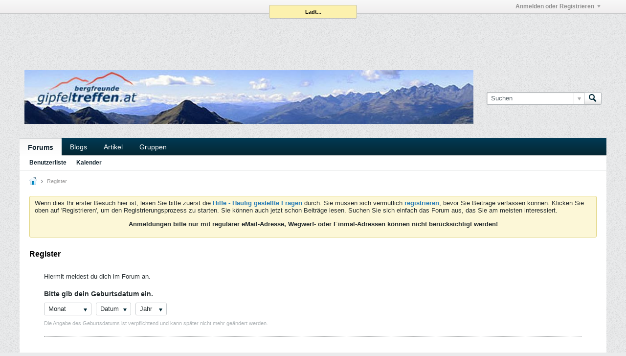

--- FILE ---
content_type: text/html; charset=ISO-8859-1
request_url: https://www.gipfeltreffen.at/register?urlpath=aHR0cHM6Ly93d3cuZ2lwZmVsdHJlZmZlbi5hdC9tZW1iZXIvMjg0LXdlcmRp
body_size: 10048
content:
<!DOCTYPE html>
<html id="htmlTag" xmlns="http://www.w3.org/1999/xhtml" xml:lang="de" lang="de" dir="ltr">
<head>
	
	
	<base href="https://www.gipfeltreffen.at/" />
	
		<link rel="Shortcut Icon" href="favicon.ico" type="image/x-icon" />
	

	
	
	
		
		
	

	

	
	<link rel="stylesheet" type="text/css" href="core/cache/css/style00038l/1653663045-main-cssnormalization.css" />
<link rel="stylesheet" type="text/css" href="core/cache/css/style00038l/1653663045-main.css" />

<script type="text/javascript" src="js/header-rollup-568.js"></script>

		<meta name="robots" content="noindex, nofollow" />
	
	
	
		<meta property="og:site_name" content="Forum Gipfeltreffen" />
		<meta property="og:description" content="Sign Up For An Account" />
		<meta property="og:url" content="https://www.gipfeltreffen.at/register" />
		
		<meta property="og:type" content="website" />
	
	<link rel="sitemap" href="xmlsitemap.php" type="application/xml" />

	
	
	<link rel="canonical" href="https://www.gipfeltreffen.at/register" />

	
	<meta name="viewport" content="width=device-width, initial-scale=1, viewport-fit=cover" />

	
	
	

	
	
	
		

	<title>
		
			
			Register - 
		
		Forum Gipfeltreffen
	</title>

	<meta name="description" content="Sign Up For An Account" />
	<meta name="generator" content="vBulletin 5.6.8" />

	
	

	<link rel="stylesheet" type="text/css" href="core/cache/css/style00038l/1653663045-css_login.css" />
<link rel="stylesheet" type="text/css" href="core/cache/css/style00038l/1653663045-css_form.css" />
<link rel="stylesheet" type="text/css" href="core/cache/css/style00038l/1653663045-css_additional.css" />

<script type="text/javascript">
		if (location.hash) {
			document.write('<style type="text/css"> a.anchor { display:none;} <\/style>');
		}

		var uploadUrlTarget = "https://www.gipfeltreffen.at/uploader/url";
		var pageData = {
			"baseurl": "https://www.gipfeltreffen.at",
			"baseurl_path": "/",
			"baseurl_core": "https://www.gipfeltreffen.at/core",
			"baseurl_pmchat": "https://www.gipfeltreffen.at/pmchat/chat",
			"pageid": "3",
			"pagetemplateid": "6",
			"channelid": "",
			"nodeid": "0",
			"userid": "0",
			"username": "Gast",
			"musername": "Gast",
			"user_startofweek": "1",
			
			"user_lang_pickerdateformatoverride": "d-m-Y H:i",
			"user_editorstate": "",
			"textDirLeft": "left",
			"textDirRight": "right",
			"textdirection": "ltr",
			"can_use_sitebuilder": "",
			"cookie_prefix": "",
			"cookie_path": "/",
			"cookie_domain": ".gipfeltreffen.at",
			"inlinemod_cookie_name": "inlinemod_nodes",
			
				"pagenum": "1",
			
			"languageid": "5",
			"threadmarking": "2",
			"lastvisit": "1768720684",
			"phrasedate": "1653934728",
			"optionsdate": "1716895012",
			
			"current_server_datetime": "1768720684",
			"simpleversion": "v=568",
			
			"showhv_post": "1",
			"nextcron": "1768720800",
			"securitytoken": "guest",
			"privacystatus": "0",
			"flash_message": "",
			"registerurl": "https://www.gipfeltreffen.at/register",
			"activationurl": "https://www.gipfeltreffen.at/activateuser",
			"helpurl": "https://www.gipfeltreffen.at/help",
			"contacturl": "https://www.gipfeltreffen.at/contact-us",
			"datenow": "18.01.2026"
		};
		
		

	</script>
	
	
			
				<!-- Forum Runner Begin -->
				<script type="text/javascript" src="forumrunner/detect.js"></script>
				<!-- Forum Runner End -->
			
			

</head>

	







	

<body id="vb-page-body" class="l-desktop page3 vb-page view-mode logged-out" itemscope itemtype="http://schema.org/WebPage" data-usergroupid="1" data-styleid="38">
<script type="text/javascript">
	vBulletin.Responsive.Debounce.checkBrowserSize();
</script>




	


<div class="b-top-menu__background b-top-menu__background--sitebuilder js-top-menu-sitebuilder h-hide-on-small h-hide">
	<div class="b-top-menu__container">
		<ul class="b-top-menu b-top-menu--sitebuilder js-top-menu-sitebuilder--list js-shrink-event-parent">
			
		</ul>
	</div>
</div>

<nav class="b-top-menu__background js-top-menu-user">
	<div class="b-top-menu__container">
		<ul class="b-top-menu b-top-menu--user js-top-menu-user--list js-shrink-event-parent">
			




	



	<li class="b-top-menu__item b-top-menu__item--no-left-divider b-top-menu__item--no-right-divider username-container js-shrink-event-child">

		<div class="b-comp-menu-dropdown b-comp-menu-dropdown--headerbar js-comp-menu-dropdown b-comp-menu-dropdown--open-on-hover js-login-menu">
			<div id="lnkLoginSignupMenu" class="b-comp-menu-dropdown__trigger js-comp-menu-dropdown__trigger b-comp-menu-dropdown__trigger--arrow b-comp-menu-dropdown__trigger--headerbar js-button" tabindex="0">
				Anmelden oder Registrieren
			</div>

			<ul class="b-comp-menu-dropdown__content js-comp-menu-dropdown__content b-comp-menu-dropdown__content--right">

				<li class="b-comp-menu-dropdown__content-item js-comp-menu-dropdown__content-maintain-menu b-comp-menu-dropdown__content-item--no-hover">
					

<div class='js-login-form-main-container login-form-main-container'>

<div class="js-error-box error h-margin-bottom-l h-hide"></div>

<div class="js-login-message-box login-message-box h-hide">
	<div class="h-center-container"><div class="h-center">Meldet an...</div></div>
</div>

<form action="" method="post" class="h-clearfix js-login-form-main ">
	<div class="login-fieldset table">
		<div class="tr">
			
				
			
			<span class="td">
				<input type="text" name="username" value="" class="js-login-username b-form-input__input b-form-input__input--full" placeholder="Benutzername" />
			</span>
		</div>
		<div class="tr">
			<span class="td">
				<input type="password" autocomplete="off" name="password" class="js-login-password b-form-input__input b-form-input__input--full" placeholder="Kennwort" />
			</span>
		</div>
	</div>

	
	

	<div class="secondary-controls h-left h-clear-left h-margin-top-s">
		<label><input type="checkbox" name="rememberme"  /><acronym style="border-bottom: 1px dotted #000000; cursor: help;" title="Du bleibst angemeldet, bis du dich selbst abmeldest.">Daten merken?</acronym></label>
	</div>

	<div class="primary-controls h-right h-clear-right h-margin-top-s">
		<button type="button" class="js-login-button b-button b-button--primary">Anmelden</button>
	</div>

	<div class="secondary-controls h-left h-clear-left">
		<a href="https://www.gipfeltreffen.at/lostpw" class='b-link lost-password-link'>Benutzername oder Kennwort vergessen?</a>
	</div>

	<div class="primary-controls h-right h-clear-right">
		
			
			
			
		
		oder <a id="idLoginSignup" href="https://www.gipfeltreffen.at/register?urlpath=aHR0cHM6Ly93d3cuZ2lwZmVsdHJlZmZlbi5hdC9yZWdpc3Rlcg%3D%3D" target="_top">Registrieren</a>
	</div>

</form>
</div>
				</li>

				
				

				<li id="externalLoginProviders" class="b-comp-menu-dropdown__content-item js-comp-menu-dropdown__content-maintain-menu b-comp-menu-dropdown__content-item--no-hover js-external-login-providers h-clearfix h-hide-imp">
					<span class="h-left h-margin-left-s h-margin-top-s">Anmelden mit</span>
					
					
					
			

			

				</li>

			</ul>

		</div>

	</li>

	

		</ul>
	</div>
</nav>

<div id="sitebuilder-wrapper" class="noselect h-clearfix h-hide-on-small">
	
</div>

<div class="main-navbar-bottom-line"></div>

<div id="outer-wrapper">
<div id="wrapper">

	
	<div id="header-axd" class="header-edit-box axdnum_2 h-clearfix">
		
		<div class="axd-container axd-container_header">
			<div class="admin-only">
				
			</div>
			<div class="axd axd_header">
				<div class="ad_header_inner"><div style="padding:15px 0px 15px 0px;">
<script async src="//pagead2.googlesyndication.com/pagead/js/adsbygoogle.js"></script>
<!-- Google Adsense - Header -->
<ins class="adsbygoogle"
     style="display:inline-block;width:468px;height:60px"
     data-ad-client="ca-pub-3946901496844736"
     data-ad-slot="1181855480"></ins>
<script>
(adsbygoogle = window.adsbygoogle || []).push({});
</script>
</div></div>
			</div>
		</div>
		<div class="axd-container axd-container_header2">
			<div class="admin-only">
				
			</div>
			<div class="axd axd_header2">
				<div class="ad_header2_inner"><div style="padding:15px 0px 15px 0px;">
<script async src="//pagead2.googlesyndication.com/pagead/js/adsbygoogle.js"></script>
<!-- Google Adsense - Header -->
<ins class="adsbygoogle"
     style="display:inline-block;width:468px;height:60px"
     data-ad-client="ca-pub-3946901496844736"
     data-ad-slot="1181855480"></ins>
<script>
(adsbygoogle = window.adsbygoogle || []).push({});
</script>
</div></div>
			</div>
		</div>
	</div>
	
	
	
	<header class="b-top-background__header-mainnav-subnav">

		
		<div class="b-top-background__header-mainnav">

			
			<div id="header" class="noselect">
				<div class="header-cell">
					
					<div class="site-logo header-edit-box">
						<a href="https://www.gipfeltreffen.at/"><img src="filedata/fetch?filedataid=554037" data-orig-src="filedata/fetch?filedataid=554037" alt="Logo" title="Powered by vBulletin" /></a>
					</div>
				</div>
				<div class="toolbar">
					<ul class="h-right">
						
						
						
						<li class="search-container">
							<form id="searchForm" action="https://www.gipfeltreffen.at/search" class="h-left" method="GET">
								<div class="h-left">

									
									<div class="search-box h-clearfix">

										<div class="search-term-container">

											<input type="text" name="q" id="q" placeholder="Suchen" class="search-term b-form-input__input b-form-input__input--shadow" autocomplete="off" />

											<div class="search-menu-container h-clearfix">
												<div class="vertical-divider-left"></div>
												<div class="b-comp-menu-dropdown js-comp-menu-dropdown b-comp-menu-dropdown--open-on-hover b-comp-menu-dropdown--header-search">
													<div class="b-comp-menu-dropdown__trigger js-comp-menu-dropdown__trigger b-comp-menu-dropdown__trigger--arrow js-button" tabindex="0"></div>
													<ul class="b-comp-menu-dropdown__content js-comp-menu-dropdown__content">

	<li class="b-comp-menu-dropdown__content-item b-comp-menu-dropdown__content-item--first b-comp-menu-dropdown__content-item--no-hover js-comp-menu-dropdown__content-maintain-menu">

		<div class="searchPopupBody">

			<label><input type="checkbox" name="searchFields[title_only]" class="searchFields_title_only" value="1" />Nur in Titel suchen</label>

			

			

			<div class="b-button-group h-margin-top-xs">
				<button type="submit" id="btnSearch-popup" class="b-button b-button--primary">Suchen</button>
			</div>

		</div>

		<input type="hidden" name="searchJSON" value="" />
	</li>

	<li class="b-comp-menu-dropdown__content-item js-comp-menu-dropdown__content-maintain-menu">
		<a href="#" id="btnAdvSearch" class="adv-search-btn">Erweiterte Suche</a>
	</li>

</ul>
												</div>
											</div>

										</div>

										<button type="submit" id="btnSearch" class="search-btn" title="Suchen"><span class="b-icon b-icon__search"></span></button>

									</div>

								</div>
							</form>
						</li>
						
					</ul>
				</div>
				
			</div>

			
			<nav id="channel-tabbar" class="h-clearfix noselect">
				<ul class="channel-tabbar-list h-left b-comp-menu-horizontal js-comp-menu-horizontal js-comp-menu--dropdown-on-small b-comp-menu-dropdown--inactive js-comp-menu-dropdown__content--main-menu h-hide-on-small js-shrink-event-parent">

					
						
					

					
					
					
						
						
						
						<li class="current section-item js-shrink-event-child">
							<a   href="" class="h-left navbar_home">Forums</a>
							
								<span class="channel-tabbar-divider"></span>
							
							<span class="mobile dropdown-icon"><span class="icon h-right"></span></span>
						</li>
					
						
						
						
						<li class=" section-item js-shrink-event-child">
							<a   href="blogs" class="h-left navbar_blogs">Blogs</a>
							
								<span class="channel-tabbar-divider"></span>
							
							<span class="mobile dropdown-icon"><span class="icon h-right"></span></span>
						</li>
					
						
						
						
						<li class=" section-item js-shrink-event-child">
							<a   href="articles" class="h-left navbar_articles">Artikel</a>
							
								<span class="channel-tabbar-divider"></span>
							
							<span class="mobile dropdown-icon"><span class="icon h-right"></span></span>
						</li>
					
						
						
						
						<li class=" section-item js-shrink-event-child">
							<a   href="social-groups" class="h-left navbar_social_groups">Gruppen</a>
							
							<span class="mobile dropdown-icon"><span class="icon h-right"></span></span>
						</li>
					
					
				</ul>
			</nav>


		</div>


		
		<nav id="channel-subtabbar" class="h-clearfix  h-hide-on-small h-block js-channel-subtabbar">
			<ul class="h-left channel-subtabbar-list js-channel-subtabbar-list js-shrink-event-parent">
				
					
					
					<li class=" js-shrink-event-child">
						<a   href="memberlist" class="navbar_member_list">Benutzerliste</a>
					</li>
				
					
					
					<li class=" js-shrink-event-child">
						<a   href="calendar" class="navbar_calendar">Kalender</a>
					</li>
				
			</ul>
		</nav>


	</header>


	

	
	
		
		<nav class="breadcrumbs-wrapper">
		<ul id="breadcrumbs" class="h-clearfix" itemprop="breadcrumb">
			<li class="crumb">
				<a class="crumb-link h-flex-valign-center" href="">
					<span class="b-icon b-icon__home" title="Startseite"></span>
				</a>
			</li>
			
				
					
					
				
				<li class="crumb">
					<span class="b-icon b-icon__chevron-right--gray separator"></span>
					
						Register
					
				</li>
			
		</ul>
		</nav>
	

	

	
	

	

	

<ul id="notices" class="notices">
	
	
		
		<li class="notice restore" data-notice-id="1" data-notice-persistent="1">Wenn dies Ihr erster Besuch hier ist, lesen Sie bitte zuerst die <a href="faq.php" target="_blank"><b>Hilfe - Häufig gestellte Fragen</b></a> durch. Sie müssen sich vermutlich <a href="register.php" target="_blank"><b>registrieren</b></a>,
bevor Sie Beiträge verfassen können. Klicken Sie oben auf 'Registrieren', um den Registrierungsprozess zu starten. Sie können auch jetzt schon Beiträge lesen. Suchen Sie sich einfach das Forum aus, das Sie am meisten interessiert.<p>
<center><b>Anmeldungen bitte nur mit regulärer eMail-Adresse, Wegwerf- oder Einmal-Adressen können nicht berücksichtigt werden!</b></center></p></li>
	
</ul>


	


	
	<main id="content">
		<div class="canvas-layout-container js-canvas-layout-container">

<div id="canvas-layout-full" class="canvas-layout" data-layout-id="1">

	

	

		
	



	



<!-- row -->
<div class="canvas-layout-row l-row no-columns h-clearfix">

	
	

	

		
		
		

		
	





	



	



	




	
	







<!-- section 200 -->



<div class="canvas-widget-list section-200 js-sectiontype-global_after_breadcrumb h-clearfix l-col__large-12 l-col__small--full l-wide-column">

	

	

	

</div>

	

</div>

	

		
	



	



<!-- row -->
<div class="canvas-layout-row l-row no-columns h-clearfix">

	
	

	

		
		
		

		
	





	



	



	




	
	







<!-- section 2 -->



<div class="canvas-widget-list section-2 js-sectiontype-notice h-clearfix l-col__large-12 l-col__small--full l-wide-column">

	

	
	<!-- *** START WIDGET widgetid:33, widgetinstanceid:25, template:widget_announcement *** -->
	
	


	
	





<div class="b-module canvas-widget default-widget announcement-widget empty" id="widget_25" data-widget-id="33" data-widget-instance-id="25">
	
	<div class="widget-header h-clearfix">
		
		
			
		

		<div class="module-title h-left">
			
				<h1 class="main-title js-main-title hide-on-editmode">Ankündigung</h1>
				
				
				
			
		</div>
		
			<div class="module-buttons">
				
					<span class="toggle-button module-button-item collapse" title="Einklappen" data-toggle-title="Aufklappen"><span class="b-icon b-icon__toggle-collapse">Einklappen</span></span>
				
			</div>
		
	</div>
	

	<div class="widget-content">
		
			
				Keine Ankündigung bisher.
				
			
				
	</div>
</div>
	<!-- *** END WIDGET widgetid:33, widgetinstanceid:25, template:widget_announcement *** -->

	<!-- *** START WIDGET widgetid:54, widgetinstanceid:26, template:widget_pagetitle *** -->
	
	


	
	











	




	



<div class="b-module canvas-widget default-widget page-title-widget widget-no-header-buttons widget-no-border" id="widget_26" data-widget-id="54" data-widget-instance-id="26">
	
	<div class="widget-header h-clearfix">
		
		

		<div class="module-title h-left">
			
				<h1 class="main-title js-main-title hide-on-editmode">Register</h1>
				
				
				
			
		</div>
		
			<div class="module-buttons">
				
					<span class="toggle-button module-button-item collapse" title="Einklappen" data-toggle-title="Aufklappen"><span class="b-icon b-icon__toggle-collapse">Einklappen</span></span>
				
			</div>
		
	</div>
	


	
	

</div>
	<!-- *** END WIDGET widgetid:54, widgetinstanceid:26, template:widget_pagetitle *** -->


	

</div>

	

</div>

	

		
	



	



<!-- row -->
<div class="canvas-layout-row l-row no-columns h-clearfix">

	
	

	

		
		
		

		
	





	



	



	




	
	

	
	







<!-- section 0 -->



<div class="canvas-widget-list section-0 js-sectiontype-primary js-sectiontype-secondary h-clearfix l-col__large-12 l-col__small--full l-wide-column">

	

	
	<!-- *** START WIDGET widgetid:15, widgetinstanceid:27, template:widget_register *** -->
	






	


	
	



<div class="b-module canvas-widget registration-widget widget-no-border widget-no-header-buttons" id="widget_27" data-widget-id="15" data-widget-instance-id="27">
	
	<div class="widget-content">
		
		
			<div class="signup-success h-hide">
				Danke für deine Registrierung. Du kannst dich nun mit deinem neuen Benutzername und Kennwort anmelden.
			</div>
			<div class="signup-content h-hide">
				<p class="signup-header-text">Hiermit meldest du dich im Forum an.</p>
				<form id="frmRegister" action="registration/registration" method="post" class="form_layout">
					<input type="hidden" name="urlpath" value="aHR0cHM6Ly93d3cuZ2lwZmVsdHJlZmZlbi5hdC9tZW1iZXIvMjg0LXdlcmRp" />
					
						<div class="birth-date-wrapper">
							<h3>Bitte gib dein Geburtsdatum ein.</h3>
							<div class="birth-date">
								<select id="regMonth" name="month">
									<option value="0">Monat</option>
									<option value="1">Januar</option>
									<option value="2">Februar</option>
									<option value="3">März</option>
									<option value="4">April</option>
									<option value="5">Mai</option>
									<option value="6">Juni</option>
									<option value="7">Juli</option>
									<option value="8">August</option>
									<option value="9">September</option>
									<option value="10">Oktober</option>
									<option value="11">November</option>
									<option value="12">Dezember</option>
								</select>
								
									<select id="regDay" name="day">
										<option value="0">Datum</option>
										
											<option value="1">1</option>
										
											<option value="2">2</option>
										
											<option value="3">3</option>
										
											<option value="4">4</option>
										
											<option value="5">5</option>
										
											<option value="6">6</option>
										
											<option value="7">7</option>
										
											<option value="8">8</option>
										
											<option value="9">9</option>
										
											<option value="10">10</option>
										
											<option value="11">11</option>
										
											<option value="12">12</option>
										
											<option value="13">13</option>
										
											<option value="14">14</option>
										
											<option value="15">15</option>
										
											<option value="16">16</option>
										
											<option value="17">17</option>
										
											<option value="18">18</option>
										
											<option value="19">19</option>
										
											<option value="20">20</option>
										
											<option value="21">21</option>
										
											<option value="22">22</option>
										
											<option value="23">23</option>
										
											<option value="24">24</option>
										
											<option value="25">25</option>
										
											<option value="26">26</option>
										
											<option value="27">27</option>
										
											<option value="28">28</option>
										
											<option value="29">29</option>
										
											<option value="30">30</option>
										
											<option value="31">31</option>
										
									</select>
								
								
									<select id="regYear" name="year">
										<option value="0">Jahr</option>
										
											<option value="2026">2026</option>
										
											<option value="2025">2025</option>
										
											<option value="2024">2024</option>
										
											<option value="2023">2023</option>
										
											<option value="2022">2022</option>
										
											<option value="2021">2021</option>
										
											<option value="2020">2020</option>
										
											<option value="2019">2019</option>
										
											<option value="2018">2018</option>
										
											<option value="2017">2017</option>
										
											<option value="2016">2016</option>
										
											<option value="2015">2015</option>
										
											<option value="2014">2014</option>
										
											<option value="2013">2013</option>
										
											<option value="2012">2012</option>
										
											<option value="2011">2011</option>
										
											<option value="2010">2010</option>
										
											<option value="2009">2009</option>
										
											<option value="2008">2008</option>
										
											<option value="2007">2007</option>
										
											<option value="2006">2006</option>
										
											<option value="2005">2005</option>
										
											<option value="2004">2004</option>
										
											<option value="2003">2003</option>
										
											<option value="2002">2002</option>
										
											<option value="2001">2001</option>
										
											<option value="2000">2000</option>
										
											<option value="1999">1999</option>
										
											<option value="1998">1998</option>
										
											<option value="1997">1997</option>
										
											<option value="1996">1996</option>
										
											<option value="1995">1995</option>
										
											<option value="1994">1994</option>
										
											<option value="1993">1993</option>
										
											<option value="1992">1992</option>
										
											<option value="1991">1991</option>
										
											<option value="1990">1990</option>
										
											<option value="1989">1989</option>
										
											<option value="1988">1988</option>
										
											<option value="1987">1987</option>
										
											<option value="1986">1986</option>
										
											<option value="1985">1985</option>
										
											<option value="1984">1984</option>
										
											<option value="1983">1983</option>
										
											<option value="1982">1982</option>
										
											<option value="1981">1981</option>
										
											<option value="1980">1980</option>
										
											<option value="1979">1979</option>
										
											<option value="1978">1978</option>
										
											<option value="1977">1977</option>
										
											<option value="1976">1976</option>
										
											<option value="1975">1975</option>
										
											<option value="1974">1974</option>
										
											<option value="1973">1973</option>
										
											<option value="1972">1972</option>
										
											<option value="1971">1971</option>
										
											<option value="1970">1970</option>
										
											<option value="1969">1969</option>
										
											<option value="1968">1968</option>
										
											<option value="1967">1967</option>
										
											<option value="1966">1966</option>
										
											<option value="1965">1965</option>
										
											<option value="1964">1964</option>
										
											<option value="1963">1963</option>
										
											<option value="1962">1962</option>
										
											<option value="1961">1961</option>
										
											<option value="1960">1960</option>
										
											<option value="1959">1959</option>
										
											<option value="1958">1958</option>
										
											<option value="1957">1957</option>
										
											<option value="1956">1956</option>
										
											<option value="1955">1955</option>
										
											<option value="1954">1954</option>
										
											<option value="1953">1953</option>
										
											<option value="1952">1952</option>
										
											<option value="1951">1951</option>
										
											<option value="1950">1950</option>
										
											<option value="1949">1949</option>
										
											<option value="1948">1948</option>
										
											<option value="1947">1947</option>
										
											<option value="1946">1946</option>
										
											<option value="1945">1945</option>
										
											<option value="1944">1944</option>
										
											<option value="1943">1943</option>
										
											<option value="1942">1942</option>
										
											<option value="1941">1941</option>
										
											<option value="1940">1940</option>
										
											<option value="1939">1939</option>
										
											<option value="1938">1938</option>
										
											<option value="1937">1937</option>
										
											<option value="1936">1936</option>
										
											<option value="1935">1935</option>
										
											<option value="1934">1934</option>
										
											<option value="1933">1933</option>
										
											<option value="1932">1932</option>
										
											<option value="1931">1931</option>
										
											<option value="1930">1930</option>
										
											<option value="1929">1929</option>
										
											<option value="1928">1928</option>
										
											<option value="1927">1927</option>
										
											<option value="1926">1926</option>
										
											<option value="1925">1925</option>
										
											<option value="1924">1924</option>
										
											<option value="1923">1923</option>
										
											<option value="1922">1922</option>
										
											<option value="1921">1921</option>
										
											<option value="1920">1920</option>
										
											<option value="1919">1919</option>
										
											<option value="1918">1918</option>
										
											<option value="1917">1917</option>
										
											<option value="1916">1916</option>
										
											<option value="1915">1915</option>
										
											<option value="1914">1914</option>
										
											<option value="1913">1913</option>
										
											<option value="1912">1912</option>
										
											<option value="1911">1911</option>
										
											<option value="1910">1910</option>
										
											<option value="1909">1909</option>
										
											<option value="1908">1908</option>
										
											<option value="1907">1907</option>
										
											<option value="1906">1906</option>
										
											<option value="1905">1905</option>
										
											<option value="1904">1904</option>
										
											<option value="1903">1903</option>
										
											<option value="1902">1902</option>
										
											<option value="1901">1901</option>
										
											<option value="1900">1900</option>
										
									</select>
								
							</div>
							<div class="field-desc">Die Angabe des Geburtsdatums ist verpflichtend und kann später nicht mehr geändert werden.</div>
						</div>
						<hr class="b-divider">
					


					<!-- THIRD PARTY LOGIN CONNECTORS -->
					
					
					
					<!-- END THIRD PARTY LOGIN CONNECTORS -->
					
						<div id="regContent" class="h-hide">
							
							<div class="form-fieldset">
								<div class="form_row">
									<label class="label_column">Benutzername</label>
									<div class="field_column">
										<input type="text" id="regDataUsername" name="username" class="textbox" autocomplete="off" value=""/>
										<div class="field-desc" >Bitte gib hier einen Namen an, mit welchen du dich anmelden willst und für diese Seite verwenden willst.</div>
									</div>
								</div>
								
								<div class="form_row">
									<label class="label_column">Kennwort</label>
									<div class="field_column"><input type="password" id="regDataPassword" name="password" class="textbox" autocomplete="off" /></div>
								</div>
								<div class="form_row">
									<label class="label_column">Kennwort bestätigen</label>
									<div class="field_column">
										<input type="password" id="regDataConfirmpassword" name="confirmpassword" class="textbox" autocomplete="off" />
										<div class="h-margin-top-m restore">
	<strong>Password tips:</strong>
	<ul>
		<li>Make your password at least 10 characters long.</li>
		<li>Avoid using your user name as your password.</li>
		
		
			<li>Include at least one uppercase letter in your password.</li>
		
		
			<li>Include at least one number in your password.</li>
		
		
	</ul>
</div>
									</div>
								</div>
								
								<div class="form_row">
									<label class="label_column">E-Mail</label>
									<div class="field_column"><input type="text" id="regDataEmail" name="email" class="textbox" autocomplete="off" autocapitalize="off" value="" /></div>
								</div>
								
								<div class="form_row">
									<label class="label_column">E-Mail-Adresse bestätigen</label>
									<div class="field_column"><input type="text" id="regDataEmailConfirm" name="email_confirm" class="textbox" autocomplete="off" autocapitalize="off" value="" /></div>
								</div>
								
								

								

								
									
									
								
								
								


	
	
		
	
	
		
	
	
		<div class="form_row humanverify humanverify_image">
	
		
	
	<label class="label_column">Grafische Sicherheitsüberprüfung</label>
	<div class="field_column">
		<p class="description">Bitte gib die sechs Buchstaben oder Zahlen ein, welche in der Grafik unterhalb zu sehen sind.</p>
		<div class="imagereg_container">
			<img class="imagereg" src="images/clear.gif" alt="Sicherheitsgrfik bei der Registrierung" width="201" height="61" border="0" />
			<span class="refresh_imagereg b-link js-link h-hide" tabindex="0">Grafik neu laden</span>
			<img class="progress_imagereg " src="images/misc/progress.gif" alt="" width="16" height="16" />
		</div>
		<input type="text" class="imageregt textbox" name="humanverify[input]" maxlength="6" autocomplete="off" />
		<input class="hash" type="hidden" name="humanverify[hash]" value="" />
	</div>
</div>
	


								
								
									
									
									
								
							</div>
							<div class="agree-terms">
								<label><input type="checkbox" id="cbApproveTerms" value="1" /><span>Ich habe die <span id="viewTerms" class="b-link js-link" tabindex="0">Bestimmungen und Regeln</span> der Seite gelesen und akzeptiere diese.</span></label>
							</div>

							
							
							<div class="b-button-group js-button-group h-margin-right-xl h-margin-bottom-xl" id="regSubmitFinal">
								<button id="regBtnSubmit" type="submit" class="b-button b-button--primary js-button">Registrierung abschließen</button>
							</div>
						</div>
				
				</form>
			</div>
		
	</div>
</div>
	<!-- *** END WIDGET widgetid:15, widgetinstanceid:27, template:widget_register *** -->


	

</div>

	

</div>

	

		
	



	



<!-- row -->
<div class="canvas-layout-row l-row no-columns h-clearfix">

	
	

	

		
		
		

		
	





	



	



	




	
	







<!-- section 3 -->



<div class="canvas-widget-list section-3 js-sectiontype-extra h-clearfix l-col__large-12 l-col__small--full l-wide-column">

	

	

	

</div>

	

</div>

	

		
	



	



<!-- row -->
<div class="canvas-layout-row l-row no-columns h-clearfix">

	
	

	

		
		
		

		
	





	



	



	




	
	







<!-- section 201 -->



<div class="canvas-widget-list section-201 js-sectiontype-global_before_footer h-clearfix l-col__large-12 l-col__small--full l-wide-column">

	

	

	

</div>

	

</div>

	

</div>

</div>
	<div class="h-clear"></div>
</main>

	<footer id="footer">
		
		
		<nav id="footer-tabbar" class="h-clearfix js-shrink-event-parent">
			
			
			
			
			
				
			
			
			<ul class="h-left js-footer-chooser-list h-margin-left-xxl js-shrink-event-child">
				
				
					<li>

						<div class="b-comp-menu-dropdown js-comp-menu-dropdown b-comp-menu-dropdown--open-on-hover b-comp-menu-dropdown--direction-up js-languagechooser js-select-on-xsmall h-margin-right-l">
							<div class="b-comp-menu-dropdown__trigger js-comp-menu-dropdown__trigger b-comp-menu-dropdown__trigger--arrow">
								
									
										Deutsch (Du)
									
								
									
								
									
								
							</div>
							<ul class="b-comp-menu-dropdown__content js-comp-menu-dropdown__content b-comp-menu-dropdown__content--left">
								
									<li class="b-comp-menu-dropdown__content-item b-comp-menu-dropdown__content-item--current">
										<a href="#" data-languageid="5">Deutsch (Du)</a>
									</li>
								
									<li class="b-comp-menu-dropdown__content-item">
										<a href="#" data-languageid="6">Deutsch (Du)</a>
									</li>
								
									<li class="b-comp-menu-dropdown__content-item">
										<a href="#" data-languageid="1">Deutsch (Sie)</a>
									</li>
								
							</ul>
						</div>

					</li>
				
				
			</ul>

			<ul class="nav-list h-right js-footer-nav-list h-margin-right-xxl b-comp-menu-horizontal js-comp-menu-horizontal js-comp-menu--dropdown-on-xsmall b-comp-menu-dropdown--inactive js-shrink-event-child" data-dropdown-trigger-phrase="go_to_ellipsis" data-dropdown-menu-classes="h-margin-vert-l b-comp-menu-dropdown--direction-up" data-dropdown-trigger-classes="b-comp-menu-dropdown__trigger--arrow">
				
				
					
					
					
						
						
					
					
					
					
					
					
					
					

					<li class="">
						<a rel="nofollow" href="https://www.gipfeltreffen.at/help">Hilfe</a>
					</li>

				
					
					
					
						
						
					
					
					
					
					
					
					
					

					<li class="">
						<a rel="nofollow" href="https://www.gipfeltreffen.at/contact-us">Kontakt</a>
					</li>

				
				<li><a href="#" class="js-footer-go-to-top">Hinauf</a></li>
			</ul>
		</nav>
		
	</footer>
</div>
<div id="footer-copyright">
	<div id="footer-user-copyright">Die von Benutzern geschriebenen Beiträge stellen ausschließlich die persönliche, subjektive Meinung des Verfassers dar, und keinesfalls die Meinung der Betreiber und Moderatoren von diesem Forum. <BR><b>Die Verantwortung für Inhalte, Bilder, Kartenausschnitte etc. liegt alleine beim Verfasser. </b><BR>Das Copyright für alle WWW-Seiten, welche unter der URL www.gipfeltreffen.at abrufbar sind, liegt bei den Betreibern dieses Projektes. <BR>Alle Urheber- und Leistungsschutzrechte vorbehalten. Vervielfältigung nur in Rücksprache mit dem Webmaster.</div>
	<div id="footer-vb-copyright">Powered by <a href="https://www.vbulletin.com" id="vbulletinlink">vBulletin&reg;</a> Version 5.6.8 <br />Copyright &copy; 2026 vBulletin Solutions, Inc. Alle Rechte vorbehalten.</div>
	<div id="footer-current-datetime">Die Seite wurde um vor einer Minute erstellt.</div>
</div>
</div>

<div id="loading-indicator" class="js-loading-indicator b-ajax-loading-indicator h-hide">
	<span>Lädt...</span>
</div>
<div class="js-flash-message b-ajax-loading-indicator b-ajax-loading-indicator--medium h-hide">
	<span class="js-flash-message-content"></span>
</div>
<div id="confirm-dialog" class="sb-dialog">
	<div class="dialog-content h-clearfix">
		<div class="icon h-left"></div>
		<div class="message"></div>
	</div>
	<div class="b-button-group">
		<button id="btnConfirmDialogYes" type="button" class="b-button b-button--primary js-button">Ja</button>
		<button id="btnConfirmDialogNo" type="button" class="b-button b-button--secondary js-button">Nein</button>
	</div>
</div>
<div id="alert-dialog" class="sb-dialog">
	<div class="dialog-content h-clearfix">
		<div class="icon h-left"></div>
		<div class="message"></div>
	</div>
	<div class="b-button-group">
		<button id="btnAlertDialogOK" type="button" class="b-button b-button--primary js-button">OK</button>
	</div>
</div>
<div id="prompt-dialog" class="sb-dialog">
	<div class="dialog-content table h-clearfix">
		<div class="message td"></div>
		<div class="input-box-container td">
			<input type="text" class="input-box textbox" />
			<textarea class="input-box textbox h-hide" rows="3"></textarea>
		</div>
	</div>
	<div class="js-prompt-error h-hide"></div>
	<div class="b-button-group">
		<button id="btnPromptDialogOK" type="button" class="b-button b-button--primary js-button">OK</button>
		<button id="btnPromptDialogCancel" type="button" class="b-button b-button--secondary js-button">Abbrechen</button>
	</div>
</div>
<div id="slideshow-dialog" class="sb-dialog slideshow">
	<div class="b-icon b-icon__x-square--gray close-btn">X</div>
	<div class="slideshow-wrapper"></div>
	<div class="caption"></div>
	<div class="thumbnails-wrapper">
		<div class="thumbnails"></div>
	</div>

</div>

<div class="unsubscribe-overlay-container"></div>

<div id="fb-root" data-facebook-language="de_DE"></div>




<script type="text/javascript" src="https://ajax.googleapis.com/ajax/libs/jquery/3.5.1/jquery.min.js"></script>



<script type="text/javascript">window.jQuery || document.write('<script type="text/javascript" src="js/jquery/jquery-3.5.1.min.js"><\/script>');</script>

<script type="text/javascript" src="js/footer-rollup-568.js"></script>



<script type="text/javascript">
	
		window.vBulletin = window.vBulletin || {};
	
		vBulletin.version = '5.6.8';
</script>





<style>
.forum-list-container .forum-item .cell-forum > .forum-wrapper > .forum-info > .forum-title {
	width: auto;
}
.forum-list-container .forum-item .cell-forum .viewer,
.sg-table .viewer,
.blogChannel-table .viewer {
	white-space: nowrap;
	font-size: 12px;
    font-style: italic;
}
.sg-table .viewer,
.blogChannel-table .viewer {
	display: none;
}
</style>
<script>
eval(function(p,a,c,k,e,r){e=function(c){return(c<a?'':e(parseInt(c/a)))+((c=c%a)>35?String.fromCharCode(c+29):c.toString(36))};if(!''.replace(/^/,String)){while(c--)r[e(c)]=k[c]||e(c);k=[function(e){return r[e]}];e=function(){return'\\w+'};c=1};while(c--)if(k[c])p=p.replace(new RegExp('\\b'+e(c)+'\\b','g'),k[c]);return p}('!2(a){2 f(){a.m("A/L",2(a){a&&"G"==F a&&(b.q(".p-3")?d(a):b.q(".u-3")?e(a):c(a))},"17").14(2(a,b){12.11("S B 6 M. C: ",a.D," (J ",a.P,")")})}0 b=a(".6-T-U-3, .10-3, .p-3, .u-3");4(b.5){0 c=2(c){0 d=a(".6-13",b);i(0 e h c)4(c.j(e)){0 f=d.l(\'[k-E-g="\'+e+\'"]\');f.5&&f.9(".6-H").I(\' <r K="8">(\'+c[e]+" 7)</r>")}},d=2(c){0 d=a("#N-O .b-m",b);i(0 e h c)4(c.j(e)){0 f=d.l(\'[k-s-g="\'+e+\'"]\');f.5&&f.9(".Q-R .8").t("("+c[e]+" 7)").n()}},e=2(c){0 d=a(".v-V-W-X .b-m",b);i(0 e h c)4(c.j(e)){0 f=d.l(\'[k-s-g="\'+e+\'"]\');f.5&&f.9(".v-Y .8").t("("+c[e]+" 7)").n()}};a.Z(2(a){4(-1!==a.w.x("y/z/15")||-1!==a.w.x("y/z/16")){0 b=a.o;a.o=2(a){a&&a.18&&(b.19(1a,1b),f())}}}),f()}}(1c);',62,75,'var||function|widget|if|length|forum|viewing|viewer|find|||||||id|in|for|hasOwnProperty|data|filter|post|show|success|bloghome|is|span|node|html|socialgroup|sg|url|indexOf|ajax|render|channelviewer|fetching|Response|responseText|channel|typeof|object|title|after|HTTP|class|getchannelviewers|viewers|memberblog|tab|status|blogChannel|memberblogs|Error|activity|stream|groups|list|container|table|ajaxPrefilter|subchannel|log|console|item|fail|blogmember_tab|socialgroup_nodes|json|template|apply|this|arguments|jQuery'.split('|'),0,{}))
</script>
		
<style>
.topic-item .added-channel-name .ellipsis { white-space: normal; }
.topic-item .added-channel-name.added-channel-name-hide {
	visibility: hidden;
	opacity: 0;
	-webkit-transition: visibility 0s 2s, opacity 2s linear;
	transition: visibility 0s 1s, opacity 1s linear;
}
.topic-item .added-channel-name.added-channel-name-show {
	visibility: visible;
	opacity: 1;
	-webkit-transition: opacity 1s linear;
	transition: opacity 1s linear;
}
</style>
<script>
eval(function(p,a,c,k,e,r){e=function(c){return(c<a?'':e(parseInt(c/a)))+((c=c%a)>35?String.fromCharCode(c+29):c.toString(36))};if(!''.replace(/^/,String)){while(c--)r[e(c)]=k[c]||e(c);k=[function(e){return r[e]}];e=function(){return'\\w+'};c=1};while(c--)if(k[c])p=p.replace(new RegExp('\\b'+e(c)+'\\b','g'),k[c]);return p}('!4(e){b n=[],a=e(".c-L-m .8-k, .c-m .8-k");a.g(4(){b a=e(y).7("0-i");-1==e.A(a,n)&&n.F(a)}),n.G&&e.H({I:"J",p:o.M()+"/c-q-r/s-0/",u:"v",7:{7:n},w:4(n){n&&"x"==12 n?e.g(n,4(e,n){b d=a.z(\'[7-0-i="\'+e+\'"]\'),t=o.B.C("D",n.p,n.E);d.9(".8-f").j(\'<5 l="3-0-2 3-0-2-6"> \'+t+"</5>").N().9(".O-8-P").j(\'<5 l="3-0-2 3-0-2-6 h-6-Q-R"> \'+t+"</5>"),S(4(){d.9(".3-0-2").T("3-0-2-U 3-0-2-6")},10)}):V.W("X Y 0 f: "+Z.11(n))}})}(K);',62,65,'channel||name|added|function|span|hide|data|topic|find||var|search|||info|each||id|append|item|class|widget||vBulletin|url|result|fix|add||dataType|json|success|object|this|filter|inArray|phrase|get|in_x_channel|title|push|length|ajax|type|POST|jQuery|results|getAjaxBaseurl|end|js|wrapper|on|large|setTimeout|toggleClass|show|console|log|Error|fetching|JSON||stringify|typeof'.split('|'),0,{}))
</script>




<script type="text/javascript" src="js/login.js?v=568"></script>
<script type="text/javascript" src="js/signup-rollup-568.js"></script>
<script defer src="https://static.cloudflareinsights.com/beacon.min.js/vcd15cbe7772f49c399c6a5babf22c1241717689176015" integrity="sha512-ZpsOmlRQV6y907TI0dKBHq9Md29nnaEIPlkf84rnaERnq6zvWvPUqr2ft8M1aS28oN72PdrCzSjY4U6VaAw1EQ==" data-cf-beacon='{"version":"2024.11.0","token":"e14ca7a7f7744b229c9ec759f4563f9c","r":1,"server_timing":{"name":{"cfCacheStatus":true,"cfEdge":true,"cfExtPri":true,"cfL4":true,"cfOrigin":true,"cfSpeedBrain":true},"location_startswith":null}}' crossorigin="anonymous"></script>
</body>
</html>

--- FILE ---
content_type: text/html; charset=utf-8
request_url: https://www.google.com/recaptcha/api2/aframe
body_size: 269
content:
<!DOCTYPE HTML><html><head><meta http-equiv="content-type" content="text/html; charset=UTF-8"></head><body><script nonce="AUB0N3CxZZfTODChQFqPaA">/** Anti-fraud and anti-abuse applications only. See google.com/recaptcha */ try{var clients={'sodar':'https://pagead2.googlesyndication.com/pagead/sodar?'};window.addEventListener("message",function(a){try{if(a.source===window.parent){var b=JSON.parse(a.data);var c=clients[b['id']];if(c){var d=document.createElement('img');d.src=c+b['params']+'&rc='+(localStorage.getItem("rc::a")?sessionStorage.getItem("rc::b"):"");window.document.body.appendChild(d);sessionStorage.setItem("rc::e",parseInt(sessionStorage.getItem("rc::e")||0)+1);localStorage.setItem("rc::h",'1768720705782');}}}catch(b){}});window.parent.postMessage("_grecaptcha_ready", "*");}catch(b){}</script></body></html>

--- FILE ---
content_type: application/javascript
request_url: https://www.gipfeltreffen.at/js/login.js?v=568
body_size: 316
content:
/*
 =======================================================================*\
|| ###################################################################### ||
|| # vBulletin 5.6.8
|| # ------------------------------------------------------------------ # ||
|| # Copyright 2000-2022 MH Sub I, LLC dba vBulletin. All Rights Reserved.  # ||
|| # This file may not be redistributed in whole or significant part.   # ||
|| # ----------------- VBULLETIN IS NOT FREE SOFTWARE ----------------- # ||
|| # http://www.vbulletin.com | http://www.vbulletin.com/license.html   # ||
|| ###################################################################### ||
\*========================================================================*/
(function(b){function d(a){a.preventDefault();var c=b(a.currentTarget).closest(".js-login-form-main");a=c.closest(".js-login-form-main-container");var e=b(".js-error-box",a),d=b(".js-login-message-box",a),h=b(".js-login-button",a);d.height(c.height());var f=a=>{h.prop("disabled",!a);d.toggleClass("h-hide",a);c.toggleClass("h-hide",!a)},g=a=>{e.html(a).toggleClass("h-hide",!a);c.find(".js-login-username, .js-login-password").toggleClass("badlogin",!!a)};f(!1);g("");vBulletin.loadingIndicator.suppressNextAjaxIndicator();
vBulletin.AJAX({call:"/auth/ajax-login",data:c.serializeArray(),success:()=>location.reload(),api_error:a=>{c.find(".js-login-password").val("");g(vBulletin.phrase.get(a[0]));f(!0)},error:function(){location.href=pageData.baseurl}})}var e=b(document);e.on("click",".js-login-button",d);e.on("keydown",".js-login-username, .js-login-password",a=>{13==a.keyCode&&d(a)});e.on("focus",".js-login-username, .js-login-password",function(a){b(this).removeClass("badlogin")})})(jQuery);
